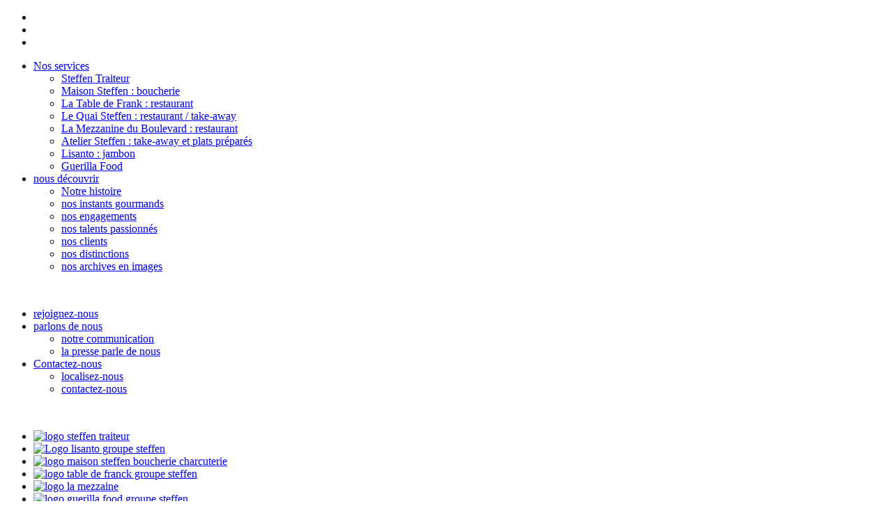

--- FILE ---
content_type: text/html; charset=UTF-8
request_url: https://steffen.lu/archives/atmosphere/steffen-traiteur-nuit-des-votes-deco-food-evenement-64/
body_size: 7152
content:
<!DOCTYPE html>
<html lang="fr-FR" class="no-js">
<head>
	<title>Groupe Steffen | steffen-traiteur-nuit-des-votes-deco-food-evenement-64 - Groupe Steffen</title>
	<meta http-equiv="content-language" content="fr-lb"> 
	<meta charset="UTF-8">
	<meta http-equiv="X-UA-Compatible" content="IE=edge" />
	<meta name="viewport" content="width=device-width, initial-scale=1.0">
    <link rel="shortcut icon" href="https://steffen.lu/wp-content/themes/steffen/favicon.ico">
	<link rel="profile" href="http://gmpg.org/xfn/11">
	<link rel="pingback" href="https://steffen.lu/xmlrpc.php">
	<link rel="stylesheet" type="text/css" media="all" href="https://steffen.lu/wp-content/themes/steffen/style.css" />
	<meta name='robots' content='index, follow, max-image-preview:large, max-snippet:-1, max-video-preview:-1' />

	<!-- This site is optimized with the Yoast SEO plugin v21.2 - https://yoast.com/wordpress/plugins/seo/ -->
	<link rel="canonical" href="https://steffen.lu/archives/atmosphere/steffen-traiteur-nuit-des-votes-deco-food-evenement-64/" />
	<meta property="og:locale" content="fr_FR" />
	<meta property="og:type" content="article" />
	<meta property="og:title" content="steffen-traiteur-nuit-des-votes-deco-food-evenement-64 - Groupe Steffen" />
	<meta property="og:url" content="https://steffen.lu/archives/atmosphere/steffen-traiteur-nuit-des-votes-deco-food-evenement-64/" />
	<meta property="og:site_name" content="Groupe Steffen" />
	<meta property="og:image" content="https://steffen.lu/archives/atmosphere/steffen-traiteur-nuit-des-votes-deco-food-evenement-64" />
	<meta property="og:image:width" content="1034" />
	<meta property="og:image:height" content="1550" />
	<meta property="og:image:type" content="image/jpeg" />
	<meta name="twitter:card" content="summary_large_image" />
	<script type="application/ld+json" class="yoast-schema-graph">{"@context":"https://schema.org","@graph":[{"@type":"WebPage","@id":"https://steffen.lu/archives/atmosphere/steffen-traiteur-nuit-des-votes-deco-food-evenement-64/","url":"https://steffen.lu/archives/atmosphere/steffen-traiteur-nuit-des-votes-deco-food-evenement-64/","name":"steffen-traiteur-nuit-des-votes-deco-food-evenement-64 - Groupe Steffen","isPartOf":{"@id":"https://steffen.lu/#website"},"primaryImageOfPage":{"@id":"https://steffen.lu/archives/atmosphere/steffen-traiteur-nuit-des-votes-deco-food-evenement-64/#primaryimage"},"image":{"@id":"https://steffen.lu/archives/atmosphere/steffen-traiteur-nuit-des-votes-deco-food-evenement-64/#primaryimage"},"thumbnailUrl":"https://steffen.lu/wp-content/uploads/2015/07/steffen-traiteur-nuit-des-votes-deco-food-evenement-64.jpg","datePublished":"2020-07-31T13:53:47+00:00","dateModified":"2020-07-31T13:53:47+00:00","breadcrumb":{"@id":"https://steffen.lu/archives/atmosphere/steffen-traiteur-nuit-des-votes-deco-food-evenement-64/#breadcrumb"},"inLanguage":"fr-FR","potentialAction":[{"@type":"ReadAction","target":["https://steffen.lu/archives/atmosphere/steffen-traiteur-nuit-des-votes-deco-food-evenement-64/"]}]},{"@type":"ImageObject","inLanguage":"fr-FR","@id":"https://steffen.lu/archives/atmosphere/steffen-traiteur-nuit-des-votes-deco-food-evenement-64/#primaryimage","url":"https://steffen.lu/wp-content/uploads/2015/07/steffen-traiteur-nuit-des-votes-deco-food-evenement-64.jpg","contentUrl":"https://steffen.lu/wp-content/uploads/2015/07/steffen-traiteur-nuit-des-votes-deco-food-evenement-64.jpg","width":1034,"height":1550},{"@type":"BreadcrumbList","@id":"https://steffen.lu/archives/atmosphere/steffen-traiteur-nuit-des-votes-deco-food-evenement-64/#breadcrumb","itemListElement":[{"@type":"ListItem","position":1,"name":"Accueil","item":"https://steffen.lu/"},{"@type":"ListItem","position":2,"name":"Atmosphère","item":"https://steffen.lu/archives/atmosphere/"},{"@type":"ListItem","position":3,"name":"steffen-traiteur-nuit-des-votes-deco-food-evenement-64"}]},{"@type":"WebSite","@id":"https://steffen.lu/#website","url":"https://steffen.lu/","name":"Groupe Steffen","description":"C&#039;est l&#039;histoire d&#039;une maison...","publisher":{"@id":"https://steffen.lu/#organization"},"potentialAction":[{"@type":"SearchAction","target":{"@type":"EntryPoint","urlTemplate":"https://steffen.lu/?s={search_term_string}"},"query-input":"required name=search_term_string"}],"inLanguage":"fr-FR"},{"@type":"Organization","@id":"https://steffen.lu/#organization","name":"Groupe Steffen","url":"https://steffen.lu/","logo":{"@type":"ImageObject","inLanguage":"fr-FR","@id":"https://steffen.lu/#/schema/logo/image/","url":"https://steffen.lu/wp-content/uploads/2015/07/mini-logo-group-steffen.png","contentUrl":"https://steffen.lu/wp-content/uploads/2015/07/mini-logo-group-steffen.png","width":105,"height":39,"caption":"Groupe Steffen"},"image":{"@id":"https://steffen.lu/#/schema/logo/image/"}}]}</script>
	<!-- / Yoast SEO plugin. -->


<link rel='dns-prefetch' href='//steffen.lu' />
<link rel='dns-prefetch' href='//html5shiv.googlecode.com' />
<link rel='dns-prefetch' href='//maps.googleapis.com' />
<link rel='dns-prefetch' href='//fonts.googleapis.com' />
<script type="text/javascript">
window._wpemojiSettings = {"baseUrl":"https:\/\/s.w.org\/images\/core\/emoji\/14.0.0\/72x72\/","ext":".png","svgUrl":"https:\/\/s.w.org\/images\/core\/emoji\/14.0.0\/svg\/","svgExt":".svg","source":{"concatemoji":"https:\/\/steffen.lu\/wp-includes\/js\/wp-emoji-release.min.js?ver=6.3.1"}};
/*! This file is auto-generated */
!function(i,n){var o,s,e;function c(e){try{var t={supportTests:e,timestamp:(new Date).valueOf()};sessionStorage.setItem(o,JSON.stringify(t))}catch(e){}}function p(e,t,n){e.clearRect(0,0,e.canvas.width,e.canvas.height),e.fillText(t,0,0);var t=new Uint32Array(e.getImageData(0,0,e.canvas.width,e.canvas.height).data),r=(e.clearRect(0,0,e.canvas.width,e.canvas.height),e.fillText(n,0,0),new Uint32Array(e.getImageData(0,0,e.canvas.width,e.canvas.height).data));return t.every(function(e,t){return e===r[t]})}function u(e,t,n){switch(t){case"flag":return n(e,"\ud83c\udff3\ufe0f\u200d\u26a7\ufe0f","\ud83c\udff3\ufe0f\u200b\u26a7\ufe0f")?!1:!n(e,"\ud83c\uddfa\ud83c\uddf3","\ud83c\uddfa\u200b\ud83c\uddf3")&&!n(e,"\ud83c\udff4\udb40\udc67\udb40\udc62\udb40\udc65\udb40\udc6e\udb40\udc67\udb40\udc7f","\ud83c\udff4\u200b\udb40\udc67\u200b\udb40\udc62\u200b\udb40\udc65\u200b\udb40\udc6e\u200b\udb40\udc67\u200b\udb40\udc7f");case"emoji":return!n(e,"\ud83e\udef1\ud83c\udffb\u200d\ud83e\udef2\ud83c\udfff","\ud83e\udef1\ud83c\udffb\u200b\ud83e\udef2\ud83c\udfff")}return!1}function f(e,t,n){var r="undefined"!=typeof WorkerGlobalScope&&self instanceof WorkerGlobalScope?new OffscreenCanvas(300,150):i.createElement("canvas"),a=r.getContext("2d",{willReadFrequently:!0}),o=(a.textBaseline="top",a.font="600 32px Arial",{});return e.forEach(function(e){o[e]=t(a,e,n)}),o}function t(e){var t=i.createElement("script");t.src=e,t.defer=!0,i.head.appendChild(t)}"undefined"!=typeof Promise&&(o="wpEmojiSettingsSupports",s=["flag","emoji"],n.supports={everything:!0,everythingExceptFlag:!0},e=new Promise(function(e){i.addEventListener("DOMContentLoaded",e,{once:!0})}),new Promise(function(t){var n=function(){try{var e=JSON.parse(sessionStorage.getItem(o));if("object"==typeof e&&"number"==typeof e.timestamp&&(new Date).valueOf()<e.timestamp+604800&&"object"==typeof e.supportTests)return e.supportTests}catch(e){}return null}();if(!n){if("undefined"!=typeof Worker&&"undefined"!=typeof OffscreenCanvas&&"undefined"!=typeof URL&&URL.createObjectURL&&"undefined"!=typeof Blob)try{var e="postMessage("+f.toString()+"("+[JSON.stringify(s),u.toString(),p.toString()].join(",")+"));",r=new Blob([e],{type:"text/javascript"}),a=new Worker(URL.createObjectURL(r),{name:"wpTestEmojiSupports"});return void(a.onmessage=function(e){c(n=e.data),a.terminate(),t(n)})}catch(e){}c(n=f(s,u,p))}t(n)}).then(function(e){for(var t in e)n.supports[t]=e[t],n.supports.everything=n.supports.everything&&n.supports[t],"flag"!==t&&(n.supports.everythingExceptFlag=n.supports.everythingExceptFlag&&n.supports[t]);n.supports.everythingExceptFlag=n.supports.everythingExceptFlag&&!n.supports.flag,n.DOMReady=!1,n.readyCallback=function(){n.DOMReady=!0}}).then(function(){return e}).then(function(){var e;n.supports.everything||(n.readyCallback(),(e=n.source||{}).concatemoji?t(e.concatemoji):e.wpemoji&&e.twemoji&&(t(e.twemoji),t(e.wpemoji)))}))}((window,document),window._wpemojiSettings);
</script>
<style type="text/css">
img.wp-smiley,
img.emoji {
	display: inline !important;
	border: none !important;
	box-shadow: none !important;
	height: 1em !important;
	width: 1em !important;
	margin: 0 0.07em !important;
	vertical-align: -0.1em !important;
	background: none !important;
	padding: 0 !important;
}
</style>
	<link rel='stylesheet' id='wp-block-library-css' href='https://steffen.lu/wp-includes/css/dist/block-library/style.min.css?ver=6.3.1' type='text/css' media='all' />
<style id='classic-theme-styles-inline-css' type='text/css'>
/*! This file is auto-generated */
.wp-block-button__link{color:#fff;background-color:#32373c;border-radius:9999px;box-shadow:none;text-decoration:none;padding:calc(.667em + 2px) calc(1.333em + 2px);font-size:1.125em}.wp-block-file__button{background:#32373c;color:#fff;text-decoration:none}
</style>
<style id='global-styles-inline-css' type='text/css'>
body{--wp--preset--color--black: #000000;--wp--preset--color--cyan-bluish-gray: #abb8c3;--wp--preset--color--white: #ffffff;--wp--preset--color--pale-pink: #f78da7;--wp--preset--color--vivid-red: #cf2e2e;--wp--preset--color--luminous-vivid-orange: #ff6900;--wp--preset--color--luminous-vivid-amber: #fcb900;--wp--preset--color--light-green-cyan: #7bdcb5;--wp--preset--color--vivid-green-cyan: #00d084;--wp--preset--color--pale-cyan-blue: #8ed1fc;--wp--preset--color--vivid-cyan-blue: #0693e3;--wp--preset--color--vivid-purple: #9b51e0;--wp--preset--gradient--vivid-cyan-blue-to-vivid-purple: linear-gradient(135deg,rgba(6,147,227,1) 0%,rgb(155,81,224) 100%);--wp--preset--gradient--light-green-cyan-to-vivid-green-cyan: linear-gradient(135deg,rgb(122,220,180) 0%,rgb(0,208,130) 100%);--wp--preset--gradient--luminous-vivid-amber-to-luminous-vivid-orange: linear-gradient(135deg,rgba(252,185,0,1) 0%,rgba(255,105,0,1) 100%);--wp--preset--gradient--luminous-vivid-orange-to-vivid-red: linear-gradient(135deg,rgba(255,105,0,1) 0%,rgb(207,46,46) 100%);--wp--preset--gradient--very-light-gray-to-cyan-bluish-gray: linear-gradient(135deg,rgb(238,238,238) 0%,rgb(169,184,195) 100%);--wp--preset--gradient--cool-to-warm-spectrum: linear-gradient(135deg,rgb(74,234,220) 0%,rgb(151,120,209) 20%,rgb(207,42,186) 40%,rgb(238,44,130) 60%,rgb(251,105,98) 80%,rgb(254,248,76) 100%);--wp--preset--gradient--blush-light-purple: linear-gradient(135deg,rgb(255,206,236) 0%,rgb(152,150,240) 100%);--wp--preset--gradient--blush-bordeaux: linear-gradient(135deg,rgb(254,205,165) 0%,rgb(254,45,45) 50%,rgb(107,0,62) 100%);--wp--preset--gradient--luminous-dusk: linear-gradient(135deg,rgb(255,203,112) 0%,rgb(199,81,192) 50%,rgb(65,88,208) 100%);--wp--preset--gradient--pale-ocean: linear-gradient(135deg,rgb(255,245,203) 0%,rgb(182,227,212) 50%,rgb(51,167,181) 100%);--wp--preset--gradient--electric-grass: linear-gradient(135deg,rgb(202,248,128) 0%,rgb(113,206,126) 100%);--wp--preset--gradient--midnight: linear-gradient(135deg,rgb(2,3,129) 0%,rgb(40,116,252) 100%);--wp--preset--font-size--small: 13px;--wp--preset--font-size--medium: 20px;--wp--preset--font-size--large: 36px;--wp--preset--font-size--x-large: 42px;--wp--preset--spacing--20: 0.44rem;--wp--preset--spacing--30: 0.67rem;--wp--preset--spacing--40: 1rem;--wp--preset--spacing--50: 1.5rem;--wp--preset--spacing--60: 2.25rem;--wp--preset--spacing--70: 3.38rem;--wp--preset--spacing--80: 5.06rem;--wp--preset--shadow--natural: 6px 6px 9px rgba(0, 0, 0, 0.2);--wp--preset--shadow--deep: 12px 12px 50px rgba(0, 0, 0, 0.4);--wp--preset--shadow--sharp: 6px 6px 0px rgba(0, 0, 0, 0.2);--wp--preset--shadow--outlined: 6px 6px 0px -3px rgba(255, 255, 255, 1), 6px 6px rgba(0, 0, 0, 1);--wp--preset--shadow--crisp: 6px 6px 0px rgba(0, 0, 0, 1);}:where(.is-layout-flex){gap: 0.5em;}:where(.is-layout-grid){gap: 0.5em;}body .is-layout-flow > .alignleft{float: left;margin-inline-start: 0;margin-inline-end: 2em;}body .is-layout-flow > .alignright{float: right;margin-inline-start: 2em;margin-inline-end: 0;}body .is-layout-flow > .aligncenter{margin-left: auto !important;margin-right: auto !important;}body .is-layout-constrained > .alignleft{float: left;margin-inline-start: 0;margin-inline-end: 2em;}body .is-layout-constrained > .alignright{float: right;margin-inline-start: 2em;margin-inline-end: 0;}body .is-layout-constrained > .aligncenter{margin-left: auto !important;margin-right: auto !important;}body .is-layout-constrained > :where(:not(.alignleft):not(.alignright):not(.alignfull)){max-width: var(--wp--style--global--content-size);margin-left: auto !important;margin-right: auto !important;}body .is-layout-constrained > .alignwide{max-width: var(--wp--style--global--wide-size);}body .is-layout-flex{display: flex;}body .is-layout-flex{flex-wrap: wrap;align-items: center;}body .is-layout-flex > *{margin: 0;}body .is-layout-grid{display: grid;}body .is-layout-grid > *{margin: 0;}:where(.wp-block-columns.is-layout-flex){gap: 2em;}:where(.wp-block-columns.is-layout-grid){gap: 2em;}:where(.wp-block-post-template.is-layout-flex){gap: 1.25em;}:where(.wp-block-post-template.is-layout-grid){gap: 1.25em;}.has-black-color{color: var(--wp--preset--color--black) !important;}.has-cyan-bluish-gray-color{color: var(--wp--preset--color--cyan-bluish-gray) !important;}.has-white-color{color: var(--wp--preset--color--white) !important;}.has-pale-pink-color{color: var(--wp--preset--color--pale-pink) !important;}.has-vivid-red-color{color: var(--wp--preset--color--vivid-red) !important;}.has-luminous-vivid-orange-color{color: var(--wp--preset--color--luminous-vivid-orange) !important;}.has-luminous-vivid-amber-color{color: var(--wp--preset--color--luminous-vivid-amber) !important;}.has-light-green-cyan-color{color: var(--wp--preset--color--light-green-cyan) !important;}.has-vivid-green-cyan-color{color: var(--wp--preset--color--vivid-green-cyan) !important;}.has-pale-cyan-blue-color{color: var(--wp--preset--color--pale-cyan-blue) !important;}.has-vivid-cyan-blue-color{color: var(--wp--preset--color--vivid-cyan-blue) !important;}.has-vivid-purple-color{color: var(--wp--preset--color--vivid-purple) !important;}.has-black-background-color{background-color: var(--wp--preset--color--black) !important;}.has-cyan-bluish-gray-background-color{background-color: var(--wp--preset--color--cyan-bluish-gray) !important;}.has-white-background-color{background-color: var(--wp--preset--color--white) !important;}.has-pale-pink-background-color{background-color: var(--wp--preset--color--pale-pink) !important;}.has-vivid-red-background-color{background-color: var(--wp--preset--color--vivid-red) !important;}.has-luminous-vivid-orange-background-color{background-color: var(--wp--preset--color--luminous-vivid-orange) !important;}.has-luminous-vivid-amber-background-color{background-color: var(--wp--preset--color--luminous-vivid-amber) !important;}.has-light-green-cyan-background-color{background-color: var(--wp--preset--color--light-green-cyan) !important;}.has-vivid-green-cyan-background-color{background-color: var(--wp--preset--color--vivid-green-cyan) !important;}.has-pale-cyan-blue-background-color{background-color: var(--wp--preset--color--pale-cyan-blue) !important;}.has-vivid-cyan-blue-background-color{background-color: var(--wp--preset--color--vivid-cyan-blue) !important;}.has-vivid-purple-background-color{background-color: var(--wp--preset--color--vivid-purple) !important;}.has-black-border-color{border-color: var(--wp--preset--color--black) !important;}.has-cyan-bluish-gray-border-color{border-color: var(--wp--preset--color--cyan-bluish-gray) !important;}.has-white-border-color{border-color: var(--wp--preset--color--white) !important;}.has-pale-pink-border-color{border-color: var(--wp--preset--color--pale-pink) !important;}.has-vivid-red-border-color{border-color: var(--wp--preset--color--vivid-red) !important;}.has-luminous-vivid-orange-border-color{border-color: var(--wp--preset--color--luminous-vivid-orange) !important;}.has-luminous-vivid-amber-border-color{border-color: var(--wp--preset--color--luminous-vivid-amber) !important;}.has-light-green-cyan-border-color{border-color: var(--wp--preset--color--light-green-cyan) !important;}.has-vivid-green-cyan-border-color{border-color: var(--wp--preset--color--vivid-green-cyan) !important;}.has-pale-cyan-blue-border-color{border-color: var(--wp--preset--color--pale-cyan-blue) !important;}.has-vivid-cyan-blue-border-color{border-color: var(--wp--preset--color--vivid-cyan-blue) !important;}.has-vivid-purple-border-color{border-color: var(--wp--preset--color--vivid-purple) !important;}.has-vivid-cyan-blue-to-vivid-purple-gradient-background{background: var(--wp--preset--gradient--vivid-cyan-blue-to-vivid-purple) !important;}.has-light-green-cyan-to-vivid-green-cyan-gradient-background{background: var(--wp--preset--gradient--light-green-cyan-to-vivid-green-cyan) !important;}.has-luminous-vivid-amber-to-luminous-vivid-orange-gradient-background{background: var(--wp--preset--gradient--luminous-vivid-amber-to-luminous-vivid-orange) !important;}.has-luminous-vivid-orange-to-vivid-red-gradient-background{background: var(--wp--preset--gradient--luminous-vivid-orange-to-vivid-red) !important;}.has-very-light-gray-to-cyan-bluish-gray-gradient-background{background: var(--wp--preset--gradient--very-light-gray-to-cyan-bluish-gray) !important;}.has-cool-to-warm-spectrum-gradient-background{background: var(--wp--preset--gradient--cool-to-warm-spectrum) !important;}.has-blush-light-purple-gradient-background{background: var(--wp--preset--gradient--blush-light-purple) !important;}.has-blush-bordeaux-gradient-background{background: var(--wp--preset--gradient--blush-bordeaux) !important;}.has-luminous-dusk-gradient-background{background: var(--wp--preset--gradient--luminous-dusk) !important;}.has-pale-ocean-gradient-background{background: var(--wp--preset--gradient--pale-ocean) !important;}.has-electric-grass-gradient-background{background: var(--wp--preset--gradient--electric-grass) !important;}.has-midnight-gradient-background{background: var(--wp--preset--gradient--midnight) !important;}.has-small-font-size{font-size: var(--wp--preset--font-size--small) !important;}.has-medium-font-size{font-size: var(--wp--preset--font-size--medium) !important;}.has-large-font-size{font-size: var(--wp--preset--font-size--large) !important;}.has-x-large-font-size{font-size: var(--wp--preset--font-size--x-large) !important;}
.wp-block-navigation a:where(:not(.wp-element-button)){color: inherit;}
:where(.wp-block-post-template.is-layout-flex){gap: 1.25em;}:where(.wp-block-post-template.is-layout-grid){gap: 1.25em;}
:where(.wp-block-columns.is-layout-flex){gap: 2em;}:where(.wp-block-columns.is-layout-grid){gap: 2em;}
.wp-block-pullquote{font-size: 1.5em;line-height: 1.6;}
</style>
<link rel='stylesheet' id='googleapis-fonts-raleway-css' href='https://fonts.googleapis.com/css?family=Raleway:400,300,700' type='text/css' media='all' />
<link rel='stylesheet' id='googleapis-fonts-roboto-condensed-css' href='https://fonts.googleapis.com/css?family=Roboto+Condensed:400,300,700' type='text/css' media='all' />
<link rel='stylesheet' id='font-awesome.min-css' href='https://steffen.lu/wp-content/themes/steffen/font-awesome-4.5.0/css/font-awesome.min.css?ver=4.3.0' type='text/css' media='all' />
<link rel='stylesheet' id='jquery.fancybox-css' href='https://steffen.lu/wp-content/themes/steffen/css/jquery.fancybox.css?ver=2.1.5' type='text/css' media='all' />
<link rel='stylesheet' id='jquery.multiscroll-css' href='https://steffen.lu/wp-content/themes/steffen/css/jquery.multiscroll.css' type='text/css' media='all' />
<link rel='stylesheet' id='style-css-css' href='https://steffen.lu/wp-content/themes/steffen/css/style.css?ver=0.0.9' type='text/css' media='all' />
<script type='text/javascript' src='https://steffen.lu/wp-content/themes/steffen/js/jquery-1.9.1.min.js?ver=1.9.1' id='jquery-1.9.1.min-js'></script>
<script type='text/javascript' src='https://steffen.lu/wp-content/themes/steffen/js/jquery.parallax-1.1.3.js?ver=1.1.3' id='jquery.parallax-1.1.3-js'></script>
<script type='text/javascript' src='https://steffen.lu/wp-content/themes/steffen/js/jquery.scroll.js?ver=6.3.1' id='jquery.scroll-js'></script>
<script type='text/javascript' src='https://steffen.lu/wp-content/themes/steffen/js/jquery.customSelect.min.js?ver=6.3.1' id='jquery.customSelect.min-js'></script>
<script type='text/javascript' src='https://steffen.lu/wp-content/themes/steffen/js/isotope.js?ver=6.3.1' id='isotope-js'></script>
<script type='text/javascript' src='https://steffen.lu/wp-content/themes/steffen/js/modernizr.js?ver=6.3.1' id='modernizr-js'></script>
<script type='text/javascript' src='https://steffen.lu/wp-content/themes/steffen/js/jquery.mousewheel-3.0.6.pack.js?ver=3.0.6' id='jquery.mousewheel-3.0.6.pack-js'></script>
<script type='text/javascript' src='https://steffen.lu/wp-content/themes/steffen/js/jquery.fancybox.pack.js?ver=2.1.5' id='jquery.fancybox.pack-js'></script>
<script type='text/javascript' src='https://steffen.lu/wp-content/themes/steffen/js/jquery.easings.min.js?ver=6.3.1' id='jquery.easings.min-js'></script>
<script type='text/javascript' src='https://steffen.lu/wp-content/themes/steffen/js/jquery.multiscroll.min.js?ver=6.3.1' id='jquery.multiscroll.min-js'></script>
<script type='text/javascript' src='https://steffen.lu/wp-content/themes/steffen/js/site-all.js?ver=0.0.5' id='site-all-js'></script>
<script type='text/javascript' src='https://steffen.lu/wp-content/themes/steffen/js/jquery.validate.min.js?ver=1.14.0' id='jquery.validate.min-js'></script>
<script type='text/javascript' src='https://steffen.lu/wp-content/themes/steffen/js/additional-methods.min.js?ver=1.14.0' id='additional-methods.min.js-js'></script>
<script type='text/javascript' src='//html5shiv.googlecode.com/svn/trunk/html5.js?ver=6.3.1' id='html5-js'></script>
<script type='text/javascript' src='https://steffen.lu/wp-content/themes/steffen/js/jquery.inview.min.js?ver=6.3.1' id='jquery.inview.min-js'></script>
<script type='text/javascript' src='https://maps.googleapis.com/maps/api/js?sensor=false&#038;key=AIzaSyBqK40gtNWirlniSRcfnxt3xjpT2AxW4aQ&#038;ver=6.3.1' id='maps.googleapis.com-js'></script>
<script type='text/javascript' src='https://steffen.lu/wp-content/themes/steffen/js/gmaps.js?ver=6.3.1' id='gmaps-js'></script>
<link rel="https://api.w.org/" href="https://steffen.lu/wp-json/" /><link rel="alternate" type="application/json" href="https://steffen.lu/wp-json/wp/v2/media/2364" /><link rel="EditURI" type="application/rsd+xml" title="RSD" href="https://steffen.lu/xmlrpc.php?rsd" />
<meta name="generator" content="WordPress 6.3.1" />
<link rel='shortlink' href='https://steffen.lu/?p=2364' />
<link rel="alternate" type="application/json+oembed" href="https://steffen.lu/wp-json/oembed/1.0/embed?url=https%3A%2F%2Fsteffen.lu%2Farchives%2Fatmosphere%2Fsteffen-traiteur-nuit-des-votes-deco-food-evenement-64%2F" />
<link rel="alternate" type="text/xml+oembed" href="https://steffen.lu/wp-json/oembed/1.0/embed?url=https%3A%2F%2Fsteffen.lu%2Farchives%2Fatmosphere%2Fsteffen-traiteur-nuit-des-votes-deco-food-evenement-64%2F&#038;format=xml" />
	<script src='https://www.google.com/recaptcha/api.js'></script>
	<link rel="stylesheet" type="text/css" media="all" href="../wp-content/themes/steffen/css/custom.css" />
</head>

<body class="attachment attachment-template-default single single-attachment postid-2364 attachmentid-2364 attachment-jpeg">

	<div class="page-header">
		<div class="page-wrapper">
			<span class="nav-trigger"><i class="fa fa-bars"></i></span>
            <ul id="social-icon">
                <li><a href="https://www.linkedin.com/company/groupe-steffen" target="_blank"><i class="fa fa-linkedin-square"></i></a></li>
                <li><a href="https://twitter.com/GroupeSteffen" target="_blank"><i class="fa fa-twitter"></i></li>
                <li><a href="https://www.youtube.com/user/GroupeSteffen" target="_blank"><i class="fa fa-youtube"></i></li>
            </ul>
			<ul id="menu-menu-principal" class="nav-primary left"><li id="menu-item-39" class="menu-item menu-item-type-post_type menu-item-object-page menu-item-has-children has-sublevel"><a class="sub-link-1"  href="https://steffen.lu/pour-toutes-vos-envies/">Nos services</a>
<ul class="sub-nav-1">
	<li id="menu-item-40" class="menu-item menu-item-type-post_type menu-item-object-page"><a class="sub-link-1"  href="https://steffen.lu/pour-toutes-vos-envies/traiteur/">Steffen Traiteur</a></li>
	<li id="menu-item-2505" class="menu-item menu-item-type-custom menu-item-object-custom"><a class="sub-link-1"  href="https://steffen.lu/pour-toutes-vos-envies/boucherie/">Maison Steffen : boucherie</a></li>
	<li id="menu-item-2506" class="menu-item menu-item-type-custom menu-item-object-custom"><a class="sub-link-1"  href="https://steffen.lu/pour-toutes-vos-envies/restaurant/">La Table de Frank : restaurant</a></li>
	<li id="menu-item-2507" class="menu-item menu-item-type-custom menu-item-object-custom"><a class="sub-link-1"  href="https://steffen.lu/pour-toutes-vos-envies/dune-halte-savoureuse/">Le Quai Steffen : restaurant / take-away</a></li>
	<li id="menu-item-2722" class="menu-item menu-item-type-post_type menu-item-object-page"><a class="sub-link-1"  href="https://steffen.lu/pour-toutes-vos-envies/mezzanine-du-boulevard-restaurant/">La Mezzanine du Boulevard : restaurant</a></li>
	<li id="menu-item-2508" class="menu-item menu-item-type-custom menu-item-object-custom"><a class="sub-link-1"  href="https://steffen.lu/pour-toutes-vos-envies/de-petits-plats-faits-maison/">Atelier Steffen : take-away et plats préparés</a></li>
	<li id="menu-item-2509" class="menu-item menu-item-type-post_type menu-item-object-page"><a class="sub-link-1"  href="https://steffen.lu/pour-toutes-vos-envies/salaisons/">Lisanto : jambon</a></li>
	<li id="menu-item-2510" class="menu-item menu-item-type-post_type menu-item-object-page"><a class="sub-link-1"  href="https://steffen.lu/pour-toutes-vos-envies/guerilla-food/">Guerilla Food</a></li>
</ul>
</li>
<li id="menu-item-45" class="menu-item menu-item-type-post_type menu-item-object-page menu-item-has-children has-sublevel"><a class="sub-link-1"  href="https://steffen.lu/envie-de-nous-decouvrir/">nous découvrir</a>
<ul class="sub-nav-1">
	<li id="menu-item-46" class="menu-item menu-item-type-post_type menu-item-object-page"><a class="sub-link-1"  href="https://steffen.lu/envie-de-nous-decouvrir/histoire/">Notre histoire</a></li>
	<li id="menu-item-1221" class="menu-item menu-item-type-post_type menu-item-object-page"><a class="sub-link-1"  href="https://steffen.lu/envie-de-nous-decouvrir/nos-instants-gourmands/">nos instants gourmands</a></li>
	<li id="menu-item-47" class="menu-item menu-item-type-post_type menu-item-object-page"><a class="sub-link-1"  href="https://steffen.lu/envie-de-nous-decouvrir/engagements/">nos engagements</a></li>
	<li id="menu-item-48" class="menu-item menu-item-type-post_type menu-item-object-page"><a class="sub-link-1"  href="https://steffen.lu/envie-de-nous-decouvrir/talents/">nos talents passionnés</a></li>
	<li id="menu-item-49" class="menu-item menu-item-type-post_type menu-item-object-page"><a class="sub-link-1"  href="https://steffen.lu/envie-de-nous-decouvrir/clients/">nos clients</a></li>
	<li id="menu-item-50" class="menu-item menu-item-type-post_type menu-item-object-page"><a class="sub-link-1"  href="https://steffen.lu/envie-de-nous-decouvrir/distinctions/">nos distinctions</a></li>
	<li id="menu-item-51" class="menu-item menu-item-type-post_type menu-item-object-page"><a class="sub-link-1"  href="https://steffen.lu/envie-de-nous-decouvrir/galerie/">nos archives en images</a></li>
</ul>
</li>
</ul>
			<a href="https://steffen.lu" data-menuanchor="second" class="page-logo"><img src="https://steffen.lu/wp-content/themes/steffen/images/logo-steffen.png" alt="" /></a>

			<ul id="menu-menu-social" class="nav-primary right"><li id="menu-item-53" class="menu-item menu-item-type-post_type menu-item-object-page"><a class="sub-link-1"  href="https://steffen.lu/emploi/">rejoignez-nous</a></li>
<li id="menu-item-198" class="menu-item menu-item-type-custom menu-item-object-custom menu-item-has-children has-sublevel"><a class="sub-link-1"  href="/parlons-de-nous/notre-communication/">parlons de nous</a>
<ul class="sub-nav-1">
	<li id="menu-item-196" class="menu-item menu-item-type-post_type menu-item-object-page"><a class="sub-link-1"  href="https://steffen.lu/parlons-de-nous/notre-communication/">notre communication</a></li>
	<li id="menu-item-202" class="menu-item menu-item-type-post_type menu-item-object-page"><a class="sub-link-1"  href="https://steffen.lu/parlons-de-nous/la-presse-parle-de-nous/">la presse parle de nous</a></li>
</ul>
</li>
<li id="menu-item-2462" class="menu-item menu-item-type-custom menu-item-object-custom menu-item-has-children has-sublevel"><a class="sub-link-1"  href="#">Contactez-nous</a>
<ul class="sub-nav-1">
	<li id="menu-item-2461" class="menu-item menu-item-type-post_type menu-item-object-page"><a class="sub-link-1"  href="https://steffen.lu/localisez-nous/">localisez-nous</a></li>
	<li id="menu-item-55" class="menu-item menu-item-type-post_type menu-item-object-page"><a class="sub-link-1"  href="https://steffen.lu/contactez-nous/">contactez-nous</a></li>
</ul>
</li>
</ul>		</div>
	</div>
<div id="primary" class="content-area">
	<main id="main" class="site-main" role="main">

		
			
			
	</main><!-- .site-main -->
</div><!-- .content-area -->

		<div class="page-footer">

            <div class="page-footer-trigger">
                <img src="https://steffen.lu/wp-content/themes/steffen/images/ico-footer.png" alt="" />
            </div>

			<div class="page-footer-content">
				<div class="page-wrapper">
                    <ul class="list-logos-footer">
                        <li>
                            <a href="http://www.steffentraiteur.lu" target="_blank" title="Steffen Traiteur" class="sub-link-1">
                                                                <img src="https://steffen.lu/wp-content/themes/steffen/images/footer/Logo_footer_ST.png" alt="logo steffen traiteur" >
                            </a>
                        </li>
                        <li>
                            <a href="http://www.lisanto.com" target="_blank" title="Lisanto" class="sub-link-1">
                                                                <img src="https://steffen.lu/wp-content/themes/steffen/images/footer/Logo_footer_LIS.png" alt="Logo lisanto groupe steffen" >
                            </a>
                        </li>
                        <li>
                            <a href="http://www.maisonsteffen.lu" target="_blank" title="Maison Steffen" class="sub-link-1">
                                                                <img src="https://steffen.lu/wp-content/themes/steffen/images/footer/Logo_footer_MS.png" alt="logo maison steffen boucherie charcuterie" >
                            </a>
                        </li>
                        <li>
                            <a href="http://www.latabledefrank.lu" target="_blank" title="La Table De Frank" class="sub-link-1">
                                                                <img src="https://steffen.lu/wp-content/themes/steffen/images/footer/Logo_footer_TDF.png" alt="logo table de franck groupe steffen" >
                            </a>
                        </li>
                        <li>
                            <a href="https://www.lamezzanine.lu" target="_blank" title="La Mezzanine du boulevard" class="sub-link-1">
                                                                <img src="https://steffen.lu/wp-content/themes/steffen/images/footer/Logo_footer_mezzanine.png" alt="logo la mezzaine" >
                            </a>
                        </li>
                        <li>
                            <a href="http://www.guerillafood.lu" target="_blank" title="Guerilla Food" class="sub-link-1">
                                                                <img src="https://steffen.lu/wp-content/themes/steffen/images/footer/Logo_footer_GF.png" alt="logo guerilla food groupe steffen" >
                            </a>
                        </li>
                        <li>
                            <a href="http://www.lequaisteffen.lu" target="_blank" title="Le Quai Steffen" class="sub-link-1">
                                                                <img src="https://steffen.lu/wp-content/themes/steffen/images/footer/Logo_footer_lequai.png" alt="logo steffen le quai groupe steffen" >
                            </a>
                        </li>
                        <li>
                            <a href="http://www.lateliersteffen.lu" target="_blank" title="L’Atelier Steffen" class="sub-link-1">
                                                                <img src="https://steffen.lu/wp-content/themes/steffen/images/footer/Logo_footer_latelier.png" alt="logo steffen latelier groupe steffen" >
                            </a>
                        </li>
                    </ul>
				</div>
			</div>
			<div class="copyright">
				<div class="page-wrapper">© Groupe Steffen. All Rights Reserved - <a href="https://steffen.lu/plan-du-site/">Plan du site</a> | <a href="http://steffen.lu/mentions-legales/">Mentions légales</a> | <a href="http://steffen.lu/cookies/">Cookies</a> | <a href="http://steffen.lu/protection-des-donnees-personnelles/">Confidentialité</a></div>
			</div>
		</div>
		<script type='text/javascript' src='https://steffen.lu/wp-includes/js/imagesloaded.min.js?ver=4.1.4' id='imagesloaded-js'></script>

        <script type="text/javascript">
            (function(i,s,o,g,r,a,m){i['GoogleAnalyticsObject']=r;i[r]=i[r]||function(){
                (i[r].q=i[r].q||[]).push(arguments)},i[r].l=1*new Date();a=s.createElement(o),
                m=s.getElementsByTagName(o)[0];a.async=1;a.src=g;m.parentNode.insertBefore(a,m)
            })(window,document,'script','//www.google-analytics.com/analytics.js','ga');

            ga('create', 'UA-64968331-1', 'auto');
            ga('require','displayfeatures');
            ga('set', 'anonymizeIp', true);
                            ga('send', 'pageview');
                                            </script>
	</body>
</html>

--- FILE ---
content_type: text/plain
request_url: https://www.google-analytics.com/j/collect?v=1&_v=j102&aip=1&a=1740406804&t=pageview&_s=1&dl=https%3A%2F%2Fsteffen.lu%2Farchives%2Fatmosphere%2Fsteffen-traiteur-nuit-des-votes-deco-food-evenement-64%2F&ul=en-us%40posix&dt=Groupe%20Steffen%20%7C%20steffen-traiteur-nuit-des-votes-deco-food-evenement-64%20-%20Groupe%20Steffen&sr=1280x720&vp=1280x720&_u=YGBAgEABAAAAACAAI~&jid=1108768986&gjid=443497062&cid=1060282416.1766679803&tid=UA-64968331-1&_gid=1391208959.1766679803&_slc=1&z=2001639286
body_size: -449
content:
2,cG-FQTEPQLCDL